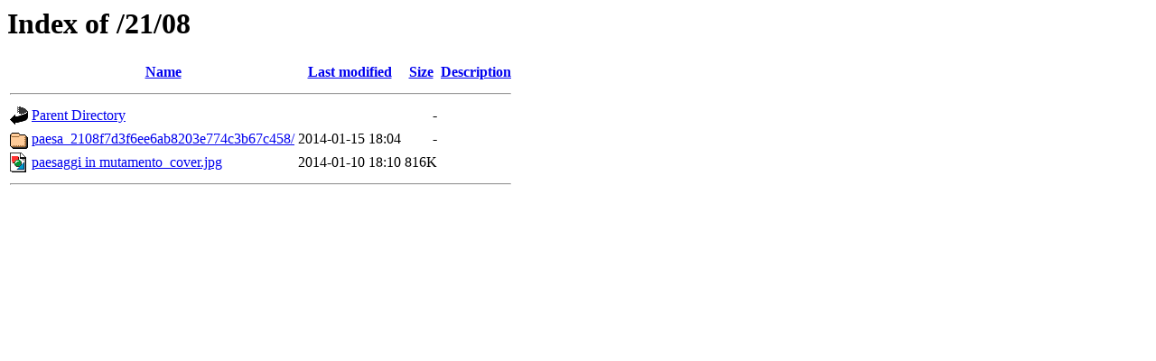

--- FILE ---
content_type: text/html;charset=UTF-8
request_url: https://media.planum.bedita.net/21/08/
body_size: 481
content:
<!DOCTYPE HTML PUBLIC "-//W3C//DTD HTML 3.2 Final//EN">
<html>
 <head>
  <title>Index of /21/08</title>
 </head>
 <body>
<h1>Index of /21/08</h1>
  <table>
   <tr><th valign="top"><img src="/icons/blank.gif" alt="[ICO]"></th><th><a href="?C=N;O=D">Name</a></th><th><a href="?C=M;O=A">Last modified</a></th><th><a href="?C=S;O=A">Size</a></th><th><a href="?C=D;O=A">Description</a></th></tr>
   <tr><th colspan="5"><hr></th></tr>
<tr><td valign="top"><img src="/icons/back.gif" alt="[PARENTDIR]"></td><td><a href="/21/">Parent Directory</a></td><td>&nbsp;</td><td align="right">  - </td><td>&nbsp;</td></tr>
<tr><td valign="top"><img src="/icons/folder.gif" alt="[DIR]"></td><td><a href="paesa_2108f7d3f6ee6ab8203e774c3b67c458/">paesa_2108f7d3f6ee6ab8203e774c3b67c458/</a></td><td align="right">2014-01-15 18:04  </td><td align="right">  - </td><td>&nbsp;</td></tr>
<tr><td valign="top"><img src="/icons/image2.gif" alt="[IMG]"></td><td><a href="paesaggi%20in%20mutamento_cover.jpg">paesaggi in mutamento_cover.jpg</a></td><td align="right">2014-01-10 18:10  </td><td align="right">816K</td><td>&nbsp;</td></tr>
   <tr><th colspan="5"><hr></th></tr>
</table>
</body></html>
